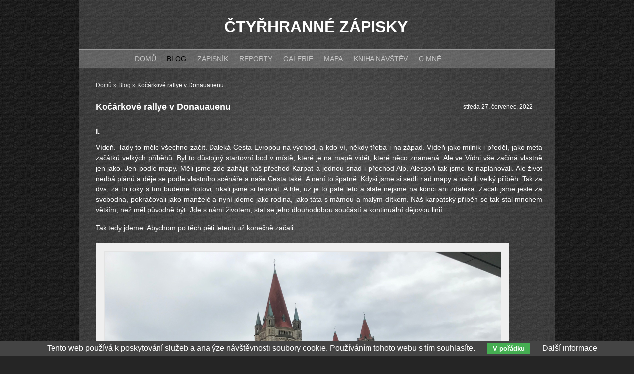

--- FILE ---
content_type: text/html; charset=UTF-8
request_url: https://www.ctyrhranne-zapisky.cz/blog/kocarkove-rallye-v-donauauenu-219.html
body_size: 13299
content:
<!DOCTYPE html PUBLIC '-//W3C//DTD XHTML 1.0 Transitional//EN' 'http://www.w3.org/TR/xhtml1/DTD/xhtml1-transitional.dtd'>
<html xmlns="http://www.w3.org/1999/xhtml" xml:lang="cs" lang="cs">

<head>
<title>Kočárkové rallye v Donauauenu | Markéta Dobešová</title>
<meta http-equiv="Content-type" content="text/html; charset=utf-8" />
<meta name="Content-language" content="cs" />
<meta name="description" content="Divoký kočárek útočí!" />
<meta name="author" content="Markéta Dobešová" />

<link rel="icon" href="https://www.ctyrhranne-zapisky.cz/favicon.ico" />

<link rel="alternate" type="application/rss+xml" title="Čtyřhranné zápisky" href="/rss-blog.xml" />
<link rel="stylesheet" type="text/css" href="/include/styles.css" media="screen,projection" />
<link rel="stylesheet" type="text/css" href="/include/print.css" media="print" />

<!--[if lte IE 6]>
<link href="/include/ie6.css" rel="stylesheet" type="text/css" />
<![endif]-->

<script type="text/javascript" src="/scripts/jquery/jquery-1.5.1.min.js"></script>
<link rel="stylesheet" type="text/css" href="/scripts/fancy/jquery.fancybox-1.2.6.css" media="screen" />
<script type="text/javascript" src="/scripts/fancy/jquery.fancybox-1.2.6.js"></script>

  
<script type="text/javascript">

$(function()
  {
  $(".delete_button").click(function()
    {
    var id = $(this).attr("id");
    var dataString = 'id='+ id ;
    var parent = $(this).parent().parent().parent();
    	
    $.ajax(
      {
      type: "POST",
      url: "/delete.php?type=article",
      data: dataString,
      cache: false,
      
      success: function()
        {
        parent.fadeOut('slow', function() {$(this).remove();});
        }
      });
    
    return false;
    });
  });

</script>
  
<script type="text/javascript" src="/scripts/scripts.js"></script>


<script type="text/javascript">

$(document).ready(function() {$(document)[0].oncontextmenu = function() {return false;}}); 

</script>
  
  </head>

<body>



<!-- Container -->
<div id="container"><div id="container-inner">





<!-- Header -->
<div id="header">

<h2>
  <a href="/" title="Kočárkové rallye v Donauauenu | Markéta Dobešová">
    <span>
      Čtyřhranné zápisky
    </span>
  </a>
</h2>

</div>
<!-- /Header -->





<!-- Content -->
<div id="content">

<!-- Breadcrumbs -->
<div class="lista"><a href="/" title="Domů">Domů</a> &raquo; <a href="/blog/" title="Blog">Blog</a> &raquo; Kočárkové rallye v Donauauenu</div><div class="clear"></div>
<!-- /Breadcrumbs -->

<!-- Article -->
<div class="article">
<h1>Kočárkové rallye v Donauauenu <span>středa 27. červenec, 2022</span></h1>
<h3>I.</h3><p class="article-text-justify">Vídeň. Tady to mělo všechno začít. Daleká Cesta Evropou na východ, a&nbsp;kdo ví, někdy třeba i na západ. Vídeň jako milník i předěl, jako meta začátků velkých příběhů. Byl to důstojný startovní bod v&nbsp;místě, které je na mapě vidět, které něco znamená. Ale ve Vídni vše začíná vlastně jen jako. Jen podle mapy. Měli jsme zde zahájit náš přechod Karpat a&nbsp;jednou snad i přechod Alp. Alespoň tak jsme to naplánovali. Ale život nedbá plánů a&nbsp;děje se podle vlastního scénáře a&nbsp;naše Cesta také. A není to špatně. Kdysi jsme si sedli nad mapy a&nbsp;načrtli velký příběh. Tak za dva, za tři roky s&nbsp;tím budeme hotovi, říkali jsme si tenkrát. A hle, už je to páté léto a&nbsp;stále nejsme na konci ani zdaleka. Začali jsme ještě za svobodna, pokračovali jako manželé a&nbsp;nyní jdeme jako rodina, jako táta s&nbsp;mámou a&nbsp;malým dítkem. Náš karpatský příběh se tak stal mnohem větším, než měl původně být. Jde s&nbsp;námi životem, stal se jeho dlouhodobou součástí a&nbsp;kontinuální dějovou linií.</p><p class="article-text-justify">Tak tedy jdeme. Abychom po těch pěti letech už konečně začali.</p><p class="article-img" style="width: 800px; margin-left: 0px;"><img src="/photos/kostel-sv-frantiska-z-assisi-ve-vidni-2826.jpg" alt="Kostel sv. Františka z&nbsp;Assisi ve Vídni" class="blog-image" /><span><strong>Kostel sv. Františka z&nbsp;Assisi ve Vídni</strong> - most přes Dunaj a&nbsp;za ním začíná národní park Donauauen</span></p><h3>II.</h3><p class="article-text-justify">Sotva dvě hodiny jsme jeli vlakem. Tak krátkou dobu jsme na žádný velký trek ještě nejeli a&nbsp;stejně zase nestíháme. My nikdy nestíháme i kdyby při nás stál všechen čas vesmíru. Kolik myslíš, že se dá ujet s&nbsp;kočárkem? Tak pětadvacet, třicet? Těžko. I za dvacet budem rádi.</p><p class="article-text-justify">Ve Vídni dnes mží, šedá sloha v&nbsp;nadhlavníku nemá žádnou strukturu a&nbsp;je symbolem nekonečna. To je zase mizérie, lamentuju, prohlídka města nebude stát za nic. Naopak, to je skvělý počasí, chválí si Joe, všichni turisti zůstanou zalezlí na hotelích a&nbsp;ulice budou vylidněný. Joe je v&nbsp;jádru trochu masochista.</p><p class="article-text-justify">Jsme ve velkém městě, tak vedeme velké řeči. O politice a&nbsp;společnosti, o&nbsp;historii, šlechtě, umění a&nbsp;Rakousku-Uhersku. Jsme turisté - odborníci. Magistři turistiky, kandidáti turistických věd. A hele, tady je nějaký kostel. Pěkný, fakt že jo. Obří. Vypadá trochu jak Mikuláš na Malostranský. Akorát jsou u&nbsp;něj nějaký minarety. To jsou ty turecký vlivy. To tehdy bylo módní.</p><p class="article-text-justify">Šmufík blaženě spinká. Mizerné počasí ho uspává. Kluku, ty celou cestu vlakem čertíš a&nbsp;sotva dojedeš do velkoměsta, usneš. Hej mimino, nespi! My se s&nbsp;tebou chceme fotit! Jsi ve Vídni, teď je to velký, teď musíš žít! Nejsme toho srdce ho vzbudit, tak fotíme jen jeho kočárek. Kočárek a&nbsp;minarety. Kočárek na Schwarzenbergplatz. Kočárek před Štefansdomem. Kočárek před kočičí kavárnou. Tenhle kočárek bude jednou světák.</p><p class="article-text-justify">Štefansdom má střechu vykládanou do klikatých ornamentů a&nbsp;rakouských orlic. Nemůžu se rozhodnout, jestli se mi to líbí nebo ne. Je to identický, uvažuje nahlas Joe. Jo, to je fakt, já na to. Jinak by to byla tuctová předimenzovaná gotická katedrála. Ale tohle, to jinde není. Hledáme perspektivu na vyfocení. Nikde nemůžeme najít místo, odkud by se chrám vešel do objektivu. Musíme udělat okázalou a&nbsp;úctyhodnou fotku, tohle je přeci ten velký začátek přechodu Karpat. My tři a&nbsp;Štefansdom. Naše veliká Cesta, blabla, však víte. Ale kostel žádnou fotogenickou perspektivu nemá. Chybí mu prostor. To je úplně jako v&nbsp;Kolíně, vzpomínám, tam mají taky krásnej velkej kostel, kterej si odnikud pořádně nevyfotíš. Pamatuješ na Kolín? To bylo hezký, viď? Tam má náš kočárek taky fotku. Tak kde se vyfotíme? Ježííšmarjá, mně je to jedno, hlavně už si vyber, dítě se budí. Tak tady. Dávám chlápkovi telefon, úsměvy, cvak. Jedna fotka, uřízlé nohy. Šmankote, ty lidi s&nbsp;tím mobilem šetří jak kdyby to byl kinofilm. Tahle se nepovedla, musíme znovu. Joe vrčí. Důchodkyně nás fotí, aranžujeme spící kočárek, škrobíme úsměvy. Cvak. Tak tohle je ta klíčová fotka začátku Cesty přes půl Evropy. Plochy vizuálního smogu, hradba lešení, jakési hnusné krabice, ukrajinská vlajka a&nbsp;reklamní vývěsky s&nbsp;Mozartem. Vešlo se jedno gotické okno s&nbsp;lomeným obloukem zdobeným kraby a&nbsp;kytkami. Fotka jak z&nbsp;Kutné Hory. Ale jsme na ní celá rodina, to je přece víc než pohlednice Štefansdomu, utěšujem se.</p><p class="article-text-justify">Tak už jdem, vždyť my takhle neujdem ani těch dvacet.</p><p class="article-text-justify">Opouštíme náměstí a&nbsp;nabíráme směr východ. Šmufíku, Šmufíku. Takový velký okamžik a&nbsp;ty ho celý prospíš. Budeme sem muset kvůli Tobě ještě jednou. Až odsud půjdeme na západ, na přechod Alp.</p><p class="article-img" style="width: 375px; margin-left: 0px;"><img src="/photos/stefansdom-2825.jpg" alt="Štefansdom" class="blog-image" /><span><strong>Štefansdom</strong> - foto jak z&nbsp;katalogu</span></p><h3>III.</h3><p class="article-text-justify">M: Vídeňské párky.<br />J: Vídeňská klobása. <br />M: Vídeňská káva. <br />J: Sachr!<br />M: Vídeňský valčík. <br />J: Vídeňská pečeně. </p><p class="article-text-justify">Procházíme ulicemi a&nbsp;hrajeme slovní fotbal vídeňského světového odkazu. Vysoce intelektuální zábava. Dokonale splynuti s&nbsp;pestrostí veškeré velkoměstské podivnosti nejsme nikomu nápadní, nikdo se nás na nic neptá a&nbsp;nepronásledují nás žádné tázavé pohledy. To se nám nestává. Dva těžkoodění krosnaři s&nbsp;živým kočárkem jsou nápadní všem a&nbsp;všude, nikdo neví, kam nás zařadit. Mají krosny, to znamená, že jsou na treku. Vedou kočárek, to znamená, že nejsou na treku. Působíme lidem zmatení v&nbsp;instinktivním škatulkování. Ale ve Vídni jsme dočista neviditelní, neexistující. Ve Vídni nevrháme stín. Jen Šmufík je viditelný a&nbsp;existující. Skáče po kočárku a&nbsp;piští jak myš. Má zázračnou schopnost proměňovat kožené tváře kolemjdoucích na upřímné zářivé úsměvy. Roztomilé pištící dítě. </p><p class="article-text-justify">J: A Šmufíku, zakřič: Vínršnycl!!!<br />M: A Vínrštrúdl!<br />J: A Vínrbakhendl!<br />M: A Vínrblut!</p><p class="article-text-justify">Přestalo pršet, tak nasáváme pravou vídeňskou atmosféru. Jdem hlavní třídou. Okázalost domů klesá přímo úměrně vzdálenosti od centra. Do zóny nafoukaných šlehačkových kaváren se pokradmu prolínají fastfoody a&nbsp;čínská bistra, až zcela vytlačují buržoazní styl pohostinství. Za rohem v&nbsp;postranní ulici, kde dlažba tmavne vyčůranými fleky, sedí dva na schodech a&nbsp;jedí hůlkami, poutač nad jejich mileneckými hlavami hlásá Namíchej si své vlastní Buddha food. V takové ulici by člověk snadno mohl onemocnět schizofrenií zrovna jako žloutenkou. A oni - jaká láska! Jaký hlad! O kus dál vchod nárožního hotelu zářícího bohatstvím a&nbsp;snobstvím po stranách rámují sochy moai. Úplně na mě dýchla atmoška Velikonočních ostrovů, povídám Joemu, taky to cejtíš? Jo, cejtím, Joe na to, úplný velikonoce. </p><p class="article-text-justify">A hele, támhle je obří ruské kolo (smí se tomu vůbec ještě říkat ruské kolo?), není to Prater? Riesenrad, opravuje mě Joe, tady se tomu kolu říká Riesenrad. A jo, je to Prater. No jo, ten je přece taky ve Vídni, na ten jsme úplně zapomněli. Šmufíku koukej, Prater! Tam taky nepůjdeme. </p><p class="article-text-justify">Potkáváme několik ultraortodoxních Židů. Mají na hlavě obří klobouky co vypadají jako velká ptačí hnízda. Páni, viděls to? Jo, viděl. Ne, já myslím jestlis to vůbec už někdy viděl. Ne, neviděl. Černobílé postavičky s&nbsp;velkými kloboukovými krabicemi na hlavě jsou nepřehlédnutelné, a&nbsp;tak člověk snadno nabyde dojmu, že jich je tu hodně. Ti jsou echt košer, pravíme věděcky. Asi tu mají nějaký všežidovský slet. </p><p class="article-text-justify">Joe vede kočárek, jeho trajektorie vykrajuje překážky na cestě, obrubníky, výmoly, retardéry a&nbsp;žebráky. Zasloužile vysmažený týpek s&nbsp;orvanými džínami a&nbsp;žvárem mezi prsty má před sebou ceduli s&nbsp;textem: Přispějte mi na chlast. Míra jeho upřímnosti mě zasáhla. Jak je ten dnešní svět falešný, vylhaný a&nbsp;pokrytecký, a&nbsp;hle, zde jaký ryzí charakter! Úplně mám chuť mu hodit euro. Ale ovládnu se. Nebudu Ti, Šmufíku, dávat špatný příklad. </p><p class="article-text-justify">Přecházíme obrovský most přes Dunaj. Pod námi proplouvají výletní lodě. Šmufíku, koukej, tady vpravo je Dunaj! Šmufík kouká doleva a&nbsp;olizuje ojnici kočárku. A pak už jsme na ostrově, na dlouhatánském valu oddělujícím plavební Dunaj od jeho kanálu. Lidi tu běhají, venčí psy, jezdí na elektrokolech, surfují na Dunaji a&nbsp;plážují se. Je to tu hezké, fakt že jo. Takové městsky rekreační. Parádní kousek umělé pseudopřírody v&nbsp;evropské metropoli. Vlastně to je asi to nejlepší, co jsme ve Vídni viděli. </p><p class="article-text-justify">Každou chvíli narážíme na pumpy napojené na městský vodovod. To je tady taky pěkné, že člověk nepojde žízní, než ten nekonečný ostrov přejde. Ale mě napájení nezajímá. Potřebuji vyprat plínky. Máme s&nbsp;Joem rozdělené dva největší vopruzy celého treku. On tlačí kočár a&nbsp;já peru plínky. Stoupám si k&nbsp;pumpě a&nbsp;drhnu jednu za druhou. Rozšafně plýtvám vodou a&nbsp;nehrbím hřbet, v&nbsp;parnu vrcholného dne mě cákání vody příjemně osvěžuje. Ó Vídni, Ty blahosklonná! Kéž mě Tvé pumpy provází celou Cestu! Ale mé dosavadní zkušenosti mi lehce napovídají, že tyhle rozmazlenosti mi divé karpatské hvozdy trpět nebudou. </p><p class="article-text-justify">Tak kde to dneska zapíchneme? Ubytování jsme prokaučovali už ráno, museli bychom ujít třicet. Takže stan. Šmufíku, ty budeš dnes poprvé kempingové miminko! Budeme si muset ustlat u&nbsp;nějakého baráku, povídá Joe, tady už jsme v&nbsp;národním parku a&nbsp;nesmí se tu kempit navolno. - Myslíš, že nás vyhodí nebo nás nechaj? - Těžko říct, uvidíme. Uděláme z&nbsp;toho pak typicky povrchní zobecňovací závěr o&nbsp;tom, jací jsou Vídeňáci. </p><p class="article-text-justify">Přicházíme k&nbsp;jakési hospodě nebo jídelně, co je zavřená. Bývají tu letní dětské tábory, povídá Joe, ale teď tu nikdo není, asi že jsou děcka ještě ve školách. On má o&nbsp;každém našem treku vyčerpávající množství informací. Bušíme na vrata, nikde nikdo. Nu co, tož tu zakempíme. A hle, nejsme tu sami. Žena s&nbsp;koněm si zabrala o&nbsp;trochu lepší stanový flek a&nbsp;zaparkovala na něm svůj dopravní prostředek, aby se přes noc natankoval na zelené travičce. Na nás zbylo místo pod stromy. Inu, dnes spíme na klaccích, ale není to hrozné. Aj tak se dá. Šmufíku, Ty nic, Ty spíš ve svém kočárku, ve své mobilní postýlce s&nbsp;fusáčkem a&nbsp;hračkami. Ty nikdy nejsi bezprizorný. </p><p class="article-text-justify">Stan stojí, plínky vlají ve stínu jasanů, Šmufík hladí koníka. </p><p class="article-text-justify">Tak jací jsou ti Vídeňáci? </p><p class="article-text-justify">Nu, jací by byli. Nebyli doma.</p><p><a style="float: left; margin: 0 10px 3px 0;" title="Plínky" href="/photos/plinky-2823.jpg" class="zoom" rel="article"><img src="/photos/plinky-2823.jpg" alt="Plínky" class="blog-image" style="width: 300px;" /></a><a style="float: left; margin: 0 10px 3px 0;" title="Plínky" href="/photos/plinky-2824.jpg" class="zoom" rel="article"><img src="/photos/plinky-2824.jpg" alt="Plínky" class="blog-image" style="width: 330px;" /></a><a style="float: left; margin: 0 10px 3px 0;" title="Naše oblíbené nasrávajdy s&nbsp;marťanem. Žádnou hezkou fotku z&nbsp;Vídně nemám." href="/photos/nase-oblibene-nasravajdy-s-martanem-zadnou-hezkou-fotku-z-vidne-nemam-2822.jpg" class="zoom" rel="article"><img src="/photos/nase-oblibene-nasravajdy-s-martanem-zadnou-hezkou-fotku-z-vidne-nemam-2822.jpg" alt="Naše oblíbené nasrávajdy s&nbsp;marťanem. Žádnou hezkou fotku z&nbsp;Vídně nemám." class="blog-image" style="width: 170px;" /></a></p><div class="clear height-15"></div><h3>IV.</h3><p class="article-text-justify">Krajiny lužních lesů mívají jednu společnou vlastnost. Všechny vypadají stejně. Mezi putováním po Litovelském Pomoraví, Soutoku v&nbsp;lanžhotském výběžku a&nbsp;rakouském národním parku Donauauen není až takový rozdíl. Spousta vody všude, meandry, slepá ramena, bažiny a&nbsp;hromady komárů. Cesty jako když střelí, kilometry asfaltu a&nbsp;cyklokultura jako dominantní životní styl. Vybočení z&nbsp;nekonečné asfaltýry není možné, nebohý putovník by pošel buď utopením v&nbsp;močálu, zapletením do nepřehledné buřeně nebo sežráním komáry a&nbsp;hovady. Pro hlubší ocenění přírodních krás je třeba vyššího stupně rozlišovacích schopností. S upřením pozornosti na detail je možno spatřit rozličné druhy tvorstva, lesklé brouky, netušené květiny či přepestré zjevy ptáků. Tím by pak člověk pochopil, proč se takovéto zmetkovité krajiny vyhlašují národními parky. Rozlišovací schopnost putovníka vedoucího živý kočárek je však limitně omezena, ba skoro srovnána s&nbsp;nulou. </p><p class="article-text-justify">Jé, hele, lekníny. Och. Das ist romantisch. </p><p class="article-text-justify">Kráčíme po nekonečně rovné asfaltce vedoucí hřbetem protipovodňového valu. Jdeme už úmorně dlouho, den nebo dva, možná i týden, vlastně kdo ví. Čas se zastavil, každou chvíli se zeměkoule začne točit pozpátku. Na dalekém, předalekém obzoru se spojují všechny perspektivy do jediného bodu velkého jako zrnko písku. Slunce nám praží do hlav, vzduch před námi se tetelí a&nbsp;ředí obrysy, obraz světa se rozpíjí jak tuš v&nbsp;mléce, halucinace, bludy, fata morgana. Možná že nic z&nbsp;toho, co vidíme, není pravda. </p><p class="article-text-justify">Pták si sedl na špici divizny. </p><p class="article-text-justify">Občas nás předjede cyklista a&nbsp;na vteřinu kolem nás udělá vítr. Vteřina, která zavíří, a&nbsp;pak se zas ustrne. Tohle vyvedení ze stereotypu člověka úplně vykolejí. Chvíli pak trvá, než se uvařený mozek vrátí do své spokojené zdechlosti. </p><p class="article-text-justify">Všim sis, my jsme tu jediní pěší. Všichni na kolech. Potkali my jsme vůbec někoho, kdo jde přes Donauauen pěšky? </p><p class="article-text-justify">A hele, támhle asi kilometr před námi dopadá na cestu stín stromu. Tam dáme pauzu. </p><p class="article-text-justify">Pauza není to správné slovo. Správné slovo je šichta. Skutečná pauza je, když se jde a&nbsp;dítě spí. Chůze už dávno není tou nejnamáhavější činností, jakou na trecích děláme. Chůze je odpočinek. Autopilot. Jakmile se kočárek zastaví, spustí se tandem nezbytných úkonů. Musíme Šmufíka namazat. Nepřehřívá se? Nemá úpal? Tyhle hračky už ho nebaví, musíme mu tam dát jiné. Kde je ta žirafka? Měli bychom mu namočit klobouček. Ale kde, přece na to nevycintáme vodu na pití. Už uschly plíny? Musíme prohodit suché za mokré. Hele, všim sis, plíny na kočáru nám schnou rychlejc než na batozích. Je Šmufík přebalenej? Teď by měl pít. A teď by měl jíst. Musíme ho znovu namazat. </p><p class="article-text-justify">Prý čtyřicet dva stupňů, říkali projíždějící cyklisti. Úplná výheň. Joe kolabuje vedrem. To dítě přece musí neskutečně trpět! Chudáček maličký. Může tohle vůbec přežít?</p><p class="article-text-justify">Šmufík skáče po kočárku a&nbsp;piští. Nevypadá, že by umíral. </p><p class="article-text-justify">Musíme dítě zabavovat, jinak zlobí. Zpíváme písničky. Děláme roztomile přiblblé tanečky. Blábolíme ve fistuli. Asfalt nám šumí pod koly, kličkujem mezi výmoly. A tady jsou kopřivy, Šmufíku. A tady jsou taky kopřivy. Kopřivy vpravo, kopřivy vlevo. A tady změna, tady jsou bodláky. Kdyže už bude ta hospoda? Pořád rovně a&nbsp;v&nbsp;úterý doleva. Ech. Tak si ještě něco zazpíváme. A na Okoř je cééésta jako žádná zééé sta roubená je stromama. </p><p class="article-text-justify">Stromama. </p><p class="article-text-justify">Sotva pletu nohama.</p><p><a style="float: left; margin: 0 10px 3px 0;" title="Roztomilé pištící dítě" href="/photos/roztomile-pistici-dite-2821.jpg" class="zoom" rel="article"><img src="/photos/roztomile-pistici-dite-2821.jpg" alt="Roztomilé pištící dítě" class="blog-image" style="width: 400px;" /></a><a style="float: left; margin: 0 10px 3px 0;" title="Kudy teď" href="/photos/kudy-ted-2820.jpg" class="zoom" rel="article"><img src="/photos/kudy-ted-2820.jpg" alt="Kudy teď" class="blog-image" style="width: 400px;" /></a></p><div class="clear height-15"></div><h3>V.</h3><p class="article-text-justify">Jediný bufet na průtahu středem pouště ani nemůže být jiný než narvaný. Může to být třeba i proti vaší vůli, ale stejně se tu zastavíte. Čepovaný apflšprycl tu má na stole skoro každý. To je vůbec zajímavá věc. Tak jako je u&nbsp;nás v&nbsp;každé putyce točená malinovka, tak je tady v&nbsp;Rakousku všude točená jablkovka. Můžete přijít do knajpy a&nbsp;rovnou říct apflšprycl bitte, aniž byste se předtím zeptali, jestli ho mají. Málokdy s&nbsp;jablkovkou nepochodíte, stejně jako málokdy nepochodíte u&nbsp;nás s&nbsp;malinou. To by se dalo odborně zkoumat, říkám Joemu, jako jestli má každý národ svoji charakteristickou točenou limču. Úplně na to vidím tu věděckou studii. Nejdřív bys problematiku dominantní příchuti rozebral v&nbsp;kontextu historie národa, pak bys tam hodil nějaké grafy, chemické složení a&nbsp;tak, ať to nevypadá, že vaříš z&nbsp;vody, a&nbsp;pak bys to celé shrnul a&nbsp;udělal z&nbsp;toho závěr o&nbsp;národních povahových rysech. Takových keců, co se naplácá o&nbsp;pivech a&nbsp;o&nbsp;chlastu obecně, a&nbsp;o&nbsp;limonádách nic! Vědci zkoumají kdejaké ptákoviny a&nbsp;takové zásadní téma, jakým jsou národní limonády, je soustavně přehlíženo. Limonádový Joe znalecky přikyvuje. Ano, ano, to by si zasloužilo pozornost. Objednávám dva apflšprycly, ale více mě zajímá voda. Tedy ta vodovodní. Potřebuji totiž vyprat plíny. </p><p class="article-text-justify">Vytvořila jsem si novou obsesi. Kamkoli přijdu, hned začnu šmejdit po vodě. Když na obzoru vidím hospodský poutač, nevidím hospodu, nýbrž záchody s&nbsp;umyvadly a&nbsp;tekoucí vodou. Nevidím nádraží, vidím záchody s&nbsp;umyvadly a&nbsp;tekoucí vodou. Kavárny, cukrárny, penziony, to všechno znamená záchody s&nbsp;umyvadly a&nbsp;tekoucí vodou. Plínky se musí prát pořád. Nevypereš jednou plínky a&nbsp;už ti nestačí uschnout. Mít sucho v&nbsp;trenkách je základním pilířem osobního štěstí, teprve na něm se dají stavět další hodnoty, jako jsou rodina, láska, zázemí a&nbsp;tak. Šmufík to ví nejlépe. Tady je to dobré, tady mají pumpu. Vídeňské pumpy, k&nbsp;nimž jsem se modlila, mě provázejí i v&nbsp;poušti daleko za Vídní. </p><p class="article-text-justify">Stojím u&nbsp;kohoutu a&nbsp;peru, voda stříká, odkapní kyblík přetéká do trávy čvachtající bahnem. Cítím se trochu trapně. Lidi tu popíjejí kávičky a&nbsp;já tady odepírám hovínka z&nbsp;plínek. Jsem na očích celému lokálu. Teď. Tak ne, teď. A nebo teď. Teď přijde někdo z&nbsp;personálu a&nbsp;seřve mě, že jim tu peru plínky. Taková toxická věc přece. V dnešní hygienicko-hysterické době si člověk nemůže být jist, s&nbsp;jakou kde pochodí. Každopádně mám pocit, že dělám něco špatného, něco absolutně nehodného tohoto bufetu. Snažím se makat rychle, ale praní v&nbsp;ruce je dřina a&nbsp;když to má člověk udělat do čista, jde to pomalu. Lidi si mě prohlíží. Pokaždé, když někde peru plínky, si mě lidi prohlíží. Plínky se dnes přece neperou. Všechny děti už mají pemprsky. Jakmile někde vytáhneme látkové pleny, strhneme na sebe mlčenlivé hodnotící pohledy. Jsme jako přízrak ze středověku, rodiče z&nbsp;doby dinosaurů. Od přihlížejících automaticky dostáváme nálepku ultraortodoxních eko-bio-teroristů, a&nbsp;když výjev podtrhnou naše ošuntělé a&nbsp;středně zanedbané zevnějšky, vypadáme jako lesana a&nbsp;dřevorubec praktikující náboženství naturismu a&nbsp;anti-palmového oleje. Málokomu to můžeme vysvětlit, neboť se nás skoro nikdo nezeptá. </p><p class="article-text-justify">Žena mi zezadu poklepe na rameno. Leknu se. Hlaholí něco německy, nerozumím. Uáá, už je to tady, ona na mě určitě řve, že jí tu peru plínky! Ona mi určitě vyhrožuje, že mě vyhodí, že na mě zavolá hygienu, entschuldigung madam... teď mi tu udělá přede všemi scénu, já už to vidím... Joe přispěchává s&nbsp;dítětem v&nbsp;náručí. Ona ti říká, že si ty plínky můžeš pověsit támhle na ten reklamní poutač, že ti na suníčku rychleji uschnou, překládá. Žena se letmo usměje a&nbsp;odejde. Stojím jak trubka s&nbsp;podělanou plínou v&nbsp;ruce, voda teče do kyblíku. Tak ona mě nevyhazuje, ona mi pomáhá. Ó, Veliká! Ty rozumíš, ty chápeš! </p><p class="article-text-justify">Sluníčko smaží a&nbsp;apflšprycly tečou proudem. Ověšuji poutače, Šmufíkovy miminčí onuce překrývají úderné reklamní slogany. Nikdo z&nbsp;procházejících se nedozví, že tu mají bratwurst a&nbsp;Algidu. Ale nevadí. Oni sem stejně zajdou, i kdyby to bylo proti jejich vůli. Vlastně bych tu ty pleny nemusela věšet, ony by uschly i na batozích a&nbsp;kočárku. Ale já tě nechci zklamat, ženo. Tohle je tiché gesto přijetí tvé laskavé solidarity. Jsi soucitná a&nbsp;pomáháš, a&nbsp;proto nechť ti tu na okamžik zavlaje prapor rodiny a&nbsp;domova. </p><p class="article-text-justify">Tak. A já mám vypráno a&nbsp;pověšeno. Ještě jednu kávu, bitte, chvilku tu ještě posedíme, když nám ty plínky tak pěkně schnou.</p><p><a style="float: left; margin: 0 10px 3px 0;" title="Národní park Donauauen. Nebo lanžhotský výběžek. Nebo Polabí. Kdo ví." href="/photos/narodni-park-donauauen-nebo-lanzhotsky-vybezek-nebo-polabi-kdo-vi-2819.jpg" class="zoom" rel="article"><img src="/photos/narodni-park-donauauen-nebo-lanzhotsky-vybezek-nebo-polabi-kdo-vi-2819.jpg" alt="Národní park Donauauen. Nebo lanžhotský výběžek. Nebo Polabí. Kdo ví." class="blog-image" style="width: 320px;" /></a><a style="float: left; margin: 0 10px 3px 0;" title="Zátiší s&nbsp;plínkami a&nbsp;národním parkem Donauauen" href="/photos/zatisi-s-plinkami-a-narodnim-parkem-donauauen-2818.jpg" class="zoom" rel="article"><img src="/photos/zatisi-s-plinkami-a-narodnim-parkem-donauauen-2818.jpg" alt="Zátiší s&nbsp;plínkami a&nbsp;národním parkem Donauauen" class="blog-image" style="width: 320px;" /></a><a style="float: left; margin: 0 10px 3px 0;" title="Opičanda na vandru" href="/photos/opicanda-na-vandru-2817.jpg" class="zoom" rel="article"><img src="/photos/opicanda-na-vandru-2817.jpg" alt="Opičanda na vandru" class="blog-image" style="width: 180px;" /></a></p><div class="clear height-15"></div>

<hr /><p><em>Pokud chcete dostávat upozornění na nové články na mém blogu, přejděte prosím na odkaz zde: <a title="Odebírat novinky" href="https://www.ctyrhranne-zapisky.cz/newsletter/">Odebírat novinky</a></em></p>
</div>
<!-- /Article -->

<!-- Thumbnails block -->
<div class="blog-content">

</div>
<!-- /Thumbnails block -->

<div class="clear"></div>

<!-- Comment form -->
<div id="kniha">
        
  <form action="/blog/kocarkove-rallye-v-donauauenu-219.html" method="post" name="smajlici">
   
   <h4>Váš komentář k článku</h4>
   <p>Pište prosím jen komentáře, kterými se vyjadřujete k tématu. Políčka označená červenou hvězdičkou jsou povinná a bez jejich vyplnění nebude Váš text uložen v databázi. viz <a href="http://www.fotokoutek.cz/napoveda/komentare.html" title="Tvorba fotogalerie - Nápověda ke komentářům" target="_blank">nápověda</a></p>
   <hr />
   
   <div class="prvni-sloupec">
           
      <div class="comment-input"><div class="comment-nadpis"><label for="name">Jméno</label><span>*</span></div><div class="comment-pole"><input id="name" type="text" name="name_book" value="" /></div></div>
      <div class="comment-input"><div class="comment-nadpis"><label for="website">WWW</label></div><div class="comment-pole"><input id="website" type="text" name="web_book" value="http://" /></div></div>
      <div class="comment-input"><div class="comment-nadpis"><label for="email">Email</label></div><div class="comment-pole"><input id="email" type="text" name="email_book" value="@" /></div></div><div class="comment-input">
      <div class="comment-nadpis"><label for="antispam">Antispam<span class="green"> (zapiš pozpátku!)</span></label><span>*</span></div>
      <div class="comment-antispam">
        <input type="text" name="spam" value="" id="antispam" />
      </div>
      <div class="comment-kod"><img src="/pismena/png-ffffff/19.png" alt="19" /><img src="/pismena/png-ffffff/7.png" alt="7" /><img src="/pismena/png-ffffff/9.png" alt="9" /><img src="/pismena/png-ffffff/12.png" alt="12" /><img src="/pismena/png-ffffff/14.png" alt="14" /><input type="hidden" name="spam_control" value="14129719" /></div></div></div> 
      	 
    <div class="druhy-sloupec">
      <div class="comment-textarea">
        <div class="comment-nadpis"><label for="message">Váš komentář</label><span>*</span></div>
        <div class="comment-pole-textarea">
          <textarea id="message" name="text_book" rows="7" cols="60"></textarea>
        </div>
      </div>
      
      <div class="comment-bottom">
        <div class="comment-button">
          <input type="submit" name="odeslat" value="Odeslat zprávu" />
        </div>
        
        <div class="comment-smile"> 
          <a onclick="vloz('1');" href="javascript: vloz()"><img alt=":-)" src="/smile/smile01.gif"/></a>
          <a onclick="vloz('2');" href="javascript: vloz()"><img alt=":-D" src="/smile/smile02.gif"/></a>
          <a onclick="vloz('3');" href="javascript: vloz()"><img alt=":-|" src="/smile/smile03.gif"/></a>
          <a onclick="vloz('4');" href="javascript: vloz()"><img alt=":-(" src="/smile/smile04.gif"/></a>
          <a onclick="vloz('5');" href="javascript: vloz()"><img alt=";-)" src="/smile/smile05.gif"/></a>
          <a onclick="vloz('6');" href="javascript: vloz()"><img alt=";-D" src="/smile/smile06.gif"/></a>
          <a onclick="vloz('7');" href="javascript: vloz()"><img alt=":cool:" src="/smile/smile07.gif"/></a>
        </div>
      </div>
    </div>
  
  </form>

</div>
<!-- /Comment form -->

<div class="clear"></div>

<!-- Comment list -->
<div id="vypis">
<div class="align-center"><div class="alert-good">Tento článek zatím nikdo nekomentoval.</div></div>


</div>
<!-- /Comment list -->

</div>
<!-- /Content -->



<!-- Footer -->
<div id="footer"><address>Copyright &copy; 2026 <a href="https://www.ctyrhranne-zapisky.cz/" title="Markéta Dobešová">Markéta Dobešová</a>. Všechna <dfn title="Veškeré zdrojové kódy, grafické soubory a texty (i jejich části) jsou předmětem autorského práva ve smyslu Autorského zákona č. 121/2000, §11. Autorem webu je Michal Vitásek.">práva vyhrazena</dfn>. Vytvořil <a href="http://www.fotokoutek.cz" title="Tvorba webové galerie a webových stránek">Abulafia design</a> | <a href="/webova-galerie.html" title="Webová galerie">web galerie</a>, <a href="http://www.fotopraha.com" title="Fotografie Prahy">Michal Vitásek</a> 2014.</address></div>
<!-- /Footer -->





</div></div>
<!-- /Container -->





<!-- Menu -->
<div id="menu">

<div id="menu-inner">

<ul>
  <li><a href="/" title="Čtyřhranné zápisky">Domů</a></li>
  <li><a href="/blog/" title="Blog | Markéta Dobešová" class="menu-current">Blog</a></li>
  <li><a href="/zapisnik/" title="Zápisník | Markéta Dobešová">Zápisník</a></li>
  <li><a href="/reporty.html" title="Reporty | Markéta Dobešová">Reporty</a></li>
  <li><a href="/galerie/" title="Galerie | Markéta Dobešová">Galerie</a></li>
  <li><a href="/mapa.html" title="Mapa | Markéta Dobešová">Mapa</a></li>
  <li><a href="/kniha-navstev.html" title="Kniha návštěv | Markéta Dobešová">Kniha návštěv</a></li>
  <li><a href="/autor.html" title="O mně | Markéta Dobešová">O mně</a></li>
</ul>

</div>

</div>
<!-- /Menu -->


<script type="text/javascript" src="/scripts/jquery/jquery-1.5.1.min.js"></script><div class="eu-cookies">Tento web používá k poskytování služeb a analýze návštěvnosti soubory cookie. Používáním tohoto webu s tím souhlasíte. <button>V pořádku</button> <a target="_blank" href="https://www.google.com/policies/technologies/cookies/">Další informace</a></div>    
    <script>
    
    $('.eu-cookies button').click(function() {
        var date = new Date();
        date.setFullYear(date.getFullYear() + 10);
        document.cookie = 'eu-cookies=1; path=/; expires=' + date.toGMTString();
        $('.eu-cookies').hide();
    });
    
    </script>
  
    <!-- Global site tag (gtag.js) - Google Analytics
<script async src="https://www.googletagmanager.com/gtag/js?id=UA-43051607-51"></script>
<script>
  window.dataLayer = window.dataLayer || [];
  function gtag(){dataLayer.push(arguments);}
  gtag('js', new Date());

  gtag('config', 'UA-43051607-51');
</script>
-->

<!-- Google tag (gtag.js) -->
<script async src="https://www.googletagmanager.com/gtag/js?id=G-B8DHNKWSTF"></script>
<script>
  window.dataLayer = window.dataLayer || [];
  function gtag(){dataLayer.push(arguments);}
  gtag('js', new Date());

  gtag('config', 'G-B8DHNKWSTF');
</script>
</body>
</html>

--- FILE ---
content_type: text/css
request_url: https://www.ctyrhranne-zapisky.cz/include/styles.css
body_size: 9354
content:
/* ------------------------------------------ */
/* Webova galerie Azael --------------------- */
/* Zakladni styly --------------------------- */
/* ------------------------------------------ */



/* Reset css
----------------------------------------------- */
html, body, div, span, applet, object, iframe, h1, h2, h3, h4, h5, h6, p, blockquote, pre, a, abbr, acronym, address, big, cite, code, del, dfn, em, font, img, ins, kbd, q, s, samp, small, strike, strong, sub, sup, tt, var, b, u, i, center, dl, dt, dd, ol, ul, li, fieldset, form, label, legend, table, caption, tbody, tfoot, thead, tr, th, td {margin: 0; padding: 0; border: 0; outline: 0; font-weight: inherit; font-style: inherit; font-size: 100%; font-family: inherit; vertical-align: baseline;}
body {line-height: 1; color: black; background: #fff;}
ol, ul {list-style: none;}
table {border-collapse: collapse; border-spacing: 0;}
caption, th, td {text-align: left; font-weight: normal;}
blockquote:before, blockquote:after, q:before, q:after {content: ''; content: none;}
blockquote, q {quotes: none;}
:focus {outline: 0;}
ins {text-decoration: none;}
del {text-decoration: line-through;}



/* Basic formatting
----------------------------------------------- */
html {height: 100%;}
body {color: #fff; font: 16px/1em Arial, "Trebuchet MS", Verdana; height: 100%; background: url("../images/back.jpg") repeat #252525;}
a, a:visited {color: #e1e1e1; text-decoration: underline; cursor: pointer;}
a:hover {color: #fff; text-decoration: none;}
p {margin: 20px 0;}
strong {font-weight: bold;}
em {font-style: italic;}

input[type="submit"] {cursor: pointer;}

.clear {clear: both;}
.clear-10 {clear: both; padding: 8px 0 7px 0;}
.clear-20 {clear: both; padding: 10px 0;}
.left {float: left;}
.right {float: right;}
.bold {font-weight: bold;}
.no-bold {font-weight: normal; padding-left: 17px;}

.height-1 {height: 1px;}
.height-15 {height: 15px;}
.margin-0 {margin: 0;}
.padding-0 {padding: 0;}

.black {color: black;}
.blue {color: blue;}
.green {color: green;}
.grey {color: grey;}
.orange {color: orange;}
.red {color: red;}



/* Fonty
----------------------------------------------- */
@font-face {font-family: Enge; src: url("../type/engeexpa.ttf");}



/* ------------------------------------------ */
/* Webova galerie Azael --------------------- */
/* Styly galerie ---------------------------- */
/* ------------------------------------------ */



/* Save layout
----------------------------------------------- */
.standart-content, .blog-content {width: 98%; margin-left: 33px;}



/* Debug table
----------------------------------------------- */
#debug {border-spacing: 1px; font-size: 0.69em; position: absolute; left: 0; top: 0;}
#debug td {background: #d5d5d5; padding: 5px 8px;}
#debug th {background: #aaa; font-weight: bold; padding: 5px 8px;}
#debug tr.debug-red td {font-weight: bold; color: red;}



/* Lista
----------------------------------------------- */
.lista {float: left; margin: 10px 0 15px 33px; clear: both; width: 96%; font-size: 0.75em; line-height: 2.0em;}
.lista a, .lista a:visited {text-decoration: underline;}
.lista .rss {position: relative; top: 3px; left: 5px;}



/* Footer
----------------------------------------------- */
#footer {clear: both;}
#footer address {text-align: center; font-style: normal; font-size: 0.75em; color: #a5a5a5; padding-top: 7px;}
#footer address a, #footer address a:visited {text-decoration: none;}
#footer address dfn {border-bottom: 1px dashed; cursor: help; font-style: normal;}



/* Strankovani
----------------------------------------------- */
#centering {clear: both; width: 100%; overflow: hidden; padding: 15px 0;}

#pagination {padding: 0; margin: 0 auto; list-style-type: none; float: left; position: relative; left: 50%; font-size: 0.875em;}
#pagination li {float: left; position: relative; right: 50%;}
#pagination li a {width: auto; display: block; padding: 2px 4px; text-decoration: none;}
#pagination .active {padding: 2px 4px; color: #fff;}



/* Alerts
----------------------------------------------- */
.alert-bad {border: 1px solid red; width: 350px; font-size: 0.75em; padding: 5px 5px 5px 35px; font-weight: bold; background: url(../images/cancel.jpg) no-repeat 8px 4px #ffe3e3; margin: 10px 0 12px 33px; color: #000;}
.alert-good {border: 1px solid green; width: 350px; font-size: 0.75em; padding: 5px 5px 5px 35px; font-weight: bold; background: url(../images/accept.jpg) no-repeat 8px 4px #d4ead4; margin: 10px 0 12px 33px; color: #000;}
.alert-sql {border: 1px dashed #f3c14a; width: 500px; font-size: 0.75em; line-height: 1.4em; padding: 5px 5px 5px 35px; background: #fff99c; margin: 10px 0 12px 33px; color: #000;}
.alert-info {border: 1px solid #f7df5a; width: 350px; font-size: 0.75em; padding: 5px 5px 5px 35px; font-weight: bold; background: url(../images/info.jpg) no-repeat 8px 4px #fffca2; margin: 10px 0 12px 33px; color: #000;}
.alert-bad a, .alert-good a, .alert-info a, .alert-bad a:visited, .alert-good a:visited, .alert-info a:visited {color: #606060; text-decoration: none;}
.alert-bad a:hover, .alert-good a:hover, .alert-info a:hover {color: #000;}
.align-center {position: relative; left: 50%; margin: 0 0 0 -195px; width: 410px; padding-bottom: 10px; clear: both;}
.align-left {width: 410px; padding-bottom: 10px; clear: both;}



/* Kniha navstev - editace
----------------------------------------------- */
#kniha {width: 85%; background: none; border: 0px solid #e8e8e8; font-size: 0.75em;}
#kniha input, #kniha textarea {background: #aeaeae; border: 1px solid #ccc; color: #000;}
.posttop-comment {border: 1px solid #5e5e5e; background: #5e5e5e;}
.posttext-comment {border: 1px solid #727272; background: #727272; font-size: 0.75em;}
.post-comment-reply .posttop-comment {border: 1px solid #838383; background: #838383;}
.post-comment-reply .posttext-comment {border: 1px solid #959595; background: #959595; font-size: 0.75em;}



/* Kniha navstev
----------------------------------------------- */
#kniha {padding: 20px 30px 20px 20px; margin: 10px auto 40px; overflow: hidden; position: relative; left: -5px; clear: both;}
#kniha h4 {color: #7f7f7f; font-size: 1.5em; font-weight: bold; margin-bottom: 7px; padding-bottom: 0;}
#kniha p {color: #7f7f7f; font-size: 0.875em; margin: 0; padding: 0;}
#kniha p a, #kniha p a:visited {color: #525252;}
#kniha hr {border-width: 0; border-top: 1px solid #5e5e5e; height: 1px; margin: 20px 0 15px 0; padding: 0;}
#kniha .comment-input {width: 100%; margin-bottom: 4px;}
#kniha .comment-nadpis {width: 80%; text-align: left; padding: 7px 0 4px 2px; font-weight: bold; color: #777;}
#kniha .comment-nadpis span {margin-left: 5px; font-size: 1.25em; color: red;}
#kniha .comment-nadpis span.green {color: green; font-size: 1.0em;}
#kniha .comment-pole {width: 90%; float: left; margin-bottom: 10px;}
#kniha .comment-pole input {width: 98%; font-size: 1.0em; padding: 4px;}
#kniha .comment-pole input:focus {border: 1px solid #8c8c8c;}
#kniha .comment-pole-textarea textarea {height: 180px; padding: 4px;}
#kniha .comment-pole-textarea textarea:focus {border: 1px solid #8c8c8c;}
#kniha .comment-antispam {width: 50%; float: left;}
#kniha .comment-antispam input {width: 90%; font-size: 1.0em; padding: 4px;}
#kniha .comment-antispam input:focus {border: 1px solid #8c8c8c;}
#kniha .comment-kod {width: 100px; float: left; padding: 2px 0 0 5px;}
#kniha .comment-bottom {width: 100%; float: left;}
#kniha .comment-smile {float: left; width: 140px; padding: 8px 0 0 10px;}
#kniha .comment-button {float: right; font-weight: bold; width: 120px; text-align: right;}
#kniha .comment-button input {width: 90%; padding: 5px; cursor: pointer;}
#kniha .comment-button input:hover {background: #e8e8e8; color: #c60000;}
#kniha .comment-button input:focus {color: #7e0000;}

#kniha .prvni-sloupec {width: 40%; float: left;}
#kniha .druhy-sloupec {float: right; width: 59%;}
#kniha #antispam img {position: relative; top: 5px;}
#kniha textarea {width: 100%; height: 86px; margin-bottom: 10px; position: relative; top: -1px;}

.slider-inbox-reply {width: 477px; font-size: 0.75em; margin: 10px;}
.slider-inbox-reply input, .slider-inbox-reply textarea {background: #fff; border: 1px solid #ccc; color: #777;}
.slider-inbox-reply .comment-input {width: 100%; margin-bottom: 4px;}
.slider-inbox-reply .comment-nadpis {width: 40%; text-align: left; padding: 7px 0 4px 2px; font-weight: bold; color: #777;}
.slider-inbox-reply .comment-nadpis span {margin-left: 5px; font-size: 1.25em; color: red;}
.slider-inbox-reply .comment-pole {width: 90%; float: left; margin-bottom: 10px;}
.slider-inbox-reply .comment-pole input {width: 98%; font-size: 1.0em; padding: 4px;}
.slider-inbox-reply .comment-pole input:focus {border: 1px solid #8c8c8c;}
.slider-inbox-reply .comment-pole-textarea textarea {height: 180px; padding: 4px;}
.slider-inbox-reply .comment-pole-textarea textarea:focus {border: 1px solid #8c8c8c;}
.slider-inbox-reply .prvni-sloupec-reply {width: 40%; float: left;}
.slider-inbox-reply .druhy-sloupec-reply {float: right; width: 59%;}
.slider-inbox-reply textarea {width: 97%; height: 86px; margin-bottom: 10px;}

.slider-inbox-reply .comment-bottom {width: 100%; float: left;}
.slider-inbox-reply .comment-button {float: right; font-weight: bold; width: 136px; text-align: right;}
.slider-inbox-reply .comment-button input {width: 90%; padding: 5px; cursor: pointer;}
.slider-inbox-reply .comment-button input:hover {background: #e8e8e8; color: #c60000;}
.slider-inbox-reply .comment-button input:focus {color: #7e0000;}

.post-comment {margin: 0 0 16px 40px; width: 500px;}
.post-comment-reply {margin: 0 0 16px 70px; width: 470px; overflow: hidden;}
.posttop-comment {padding: 7px 7px 10px 7px; height: 12px;}
.username-comment {font-weight: bold; width: auto; float: left;}
.username-comment a {color: #8f8f8f; font-size: 0.75em; font-weight: normal; position: relative; top: -1px; cursor: pointer; margin-right: 2px; text-decoration: none;}
.username-comment a.order-reply {color: #9da8be;}
.username-comment a:hover {color: #000;}
.comment-reakce {color: #168ec6; text-decoration: none; display: block; padding-top: 10px; width: 150px;}
.comment-reakce-link, a.comment-reakce-link:visited {padding: 0 5px 0 9px; color: green; background: url("../img/reaction-down.gif") 0 4px no-repeat;}
.comment-reakce-who, a.comment-reakce-who:visited {color: #7f7f7f; padding-left: 9px; background: url("../img/reaction-up.gif") 0 4px no-repeat; margin-left: 5px;}
.userweb-comment {width: auto; float: left; margin-left: 10px;}
.userweb-comment-right {width: auto; float: right;}
.userweb-image {height: 20px; border: 0;}
.posttext-comment {padding: 7px; border-top: 0; text-align: left;}
.postdate-comment {float: right; margin-right: 10px; font-size: 0.75em; padding: 1px 0 0 0;}

.postimg-comment {width: 40px; float: left;}
.postbody-comment {width: 425px; float: right;}

#vypis {width: 500px; position: relative; left: 50%; margin: 0 0 0 -290px; float: left;}



/* Thumbnail
----------------------------------------------- */
.thumbnail {width: 185px; height: 200px; float: left; text-align: left; font-size: 0.75em;}
.thumbnail span {width: 145px; display: block; float: left; text-align: center; padding-left: 1px;}
.thumbnail img {width: 145px; border: 5px solid #ececec; margin: 0 0 5px 0;}

.star {color: red; font-weight: bold;}
.star img {border: 1px solid red;}

.shadow img {border: 0;}
.shadow a, .shadow a:visited {background: #fff; border-left: 1px solid #e0e0e0; border-top: 1px solid #e0e0e0; padding: 8px 8px 3px 8px; display: block; float: left; -moz-box-shadow: 0px 1px 10px #b7b7b7; -webkit-box-shadow: 0px 1px 10px #b7b7b7; box-shadow: 0px 1px 10px #b7b7b7; -o-box-shadow: 0px 1px 10px #b7b7b7; -ms-filter: "progid:DXImageTransform.Microsoft.Shadow(Strength=5, Direction=135, Color='#d1d1d1')"; filter: progid:DXImageTransform.Microsoft.Shadow(Strength=5, Direction=135, Color='#d1d1d1');}
.shadow span {width: 161px; display: block; float: left; text-align: center; padding-left: 1px; padding-top: 7px;}

.thumbnail-all-span {width: 500px; display: block; float: left; font-weight: bold; font-size: 0.75em; padding-top: 5px;}
.thumbnail-all-p {width: 500px; display: block; float: left; font-size: 0.75em; margin-top: 0; padding-top: 3px;}

.gallery-info {font-size: 0.75em; width: 95%; margin: 0 0 15px 33px;}



/* Vypis poslednich komentaru
----------------------------------------------- */
.comments-list {overflow: hidden; float: left; width: 600px; margin: 0 0 15px 33px;}
.comments-list-re {padding-left: 75px; width: 540px;}

.comments-list .comments-list-img {float: left; margin: 0 15px 0 0;}
.comments-list .comments-list-img img {border: 1px solid #000; width: 60px;}
.comments-list .comments-list-text {float: left; width: 520px;}
.comments-list .comments-list-text h4 {margin: 0; padding: 0 0 3px 0; font-weight: bold; font-size: 0.75em;}
.comments-list .comments-list-text h4 span {color: #aaa; font-weight: normal;}
.comments-list .comments-list-text p {margin: 0; padding: 0; font-size: 0.75em;}



/* Thumbnail - zarovnani na stred vertikalne i horizontalne
----------------------------------------------- */
.thumbnail-back {border: 1px solid #d2d2d2; margin: 0 0 10px 10px; background: #ebebeb;}
.thumbnail-back:hover {background: #cacaca;}
.posun {margin-top: 10px;}



/* Thumbnail - odkazy
----------------------------------------------- */
.thumbnail-link {width: 150px; height: 160px; float: left; text-align: center; font-size: 0.75em;}
.thumbnail-link img {border: 1px solid #000; margin: 0 0 5px 0;}

.thumbnail-link-list {width: 96%; margin-left: 33px;}
.thumbnail-link-list h4 {margin: 0; padding: 0 0 3px 0; font-weight: bold;}
.thumbnail-link-list h4 a, .thumbnail-link-list h4 a:visited {text-decoration: underline; font-size: 0.75em;}
.thumbnail-link-list h4 span a, .thumbnail-link-list h4 span a:visited {color: #828282; font-size: 0.75em; font-weight: normal; text-decoration: none;}
.thumbnail-link-list p {margin: 0 0 20px 0; padding: 0; font-size: 0.875em; color: #494949;}

.thumbnail-link-thumblist {width: 90%; margin: 0 0 15px 33px; float: left;}
.thumbnail-link-thumblist .thumbnail-link-list-img {float: left; margin: 0 15px 20px 0;}
.thumbnail-link-thumblist .thumbnail-link-list-img img {border: 1px solid #000;}
.thumbnail-link-thumblist .thumbnail-link-list-text {float: left; width: 480px;}
.thumbnail-link-thumblist .thumbnail-link-list-text h4 {margin: 0; padding: 0 0 3px 0; font-weight: bold;}
.thumbnail-link-thumblist .thumbnail-link-list-text h4 a, .thumbnail-link-thumblist .thumbnail-link-list-text h4 a:visited {text-decoration: none;}
.thumbnail-link-thumblist .thumbnail-link-list-text h4 span a, .thumbnail-link-thumblist .thumbnail-link-list-text h4 span a:visited {color: #828282; font-size: 0.75em; font-weight: normal; text-decoration: none;}
.thumbnail-link-thumblist .thumbnail-link-list-text p {margin: 0 0 20px 0; padding: 0; font-size: 0.875em;}

#links {clear: both; float: left; margin: 0; width: 95%;}
#links h3 {margin: 0 0 0 33px; padding-top: 0.3em; font-weight: bold; line-height: 2.5em; display: block; clear: both;}
#links h3.first {padding-top: 0em;}



/* Seznam uzivatelu
----------------------------------------------- */
.userlist-img {float: left; width: 160px; margin-left: 33px; padding: 0 10px 10px 0;}
.userlist-img img {border: 1px solid #000;}
.userlist-text {float: right; width: 490px; padding: 0 20px 20px 0;}
.userlist-text h1 {font-size: 1.0em; font-weight: bold; padding-bottom: 7px;}
.userlist-text h1 a, .userlist-text h1 a:visited {text-decoration: none;}
.userlist-text ul li {font-size: 0.75em; display: block; padding-bottom: 5px;}



/* Article
----------------------------------------------- */
.article {width: 94%; margin-left: 33px; clear: both;}

.article h1 {font-weight: bold; font-size: 1.125em; padding: 0.31em 0 0.75em 0; line-height: 1.25em;}
.article h1 a, .article h1 a:visited {text-decoration: none;}
.article h1 span {display: block; float: right; font-size: 0.69em; font-weight: normal; margin-right: 19px;}
.article h2 {font-weight: bold; font-size: 1.125em; padding: 1.0em 0 0.75em 0; line-height: 1.25em;}
.article h3 {font-weight: bold; font-size: 1.0em; padding: 1.0em 0 0.75em 0; line-height: 1.25em;}

.article h3.h3-flag img {margin: 0 5px 0 0; position: relative; top: 3px;}
.article h3.h3-flag a, .article h3.h3-flag a:visited {text-decoration: none;}

.article h4 {font-weight: bold; font-size: 0.875em; padding: 1.0em 0 0.75em 0; line-height: 1.25em;}
.article h5 {font-weight: bold; font-size: 0.875em; padding: 1.0em 0 0.75em 0; line-height: 1.25em; text-decoration: underline;}
.article h6 {font-weight: bold; font-size: 0.875em; padding: 1.0em 0 0.75em 0; line-height: 1.25em; font-style: italic;}
.article p {font-size: 0.875em; line-height: 1.5em; margin: 0 0 1.1em 0;}
.article pre {border: 1px dotted #000; margin: 0.75em 1.56em 0.75em 0; padding: 0.63em 0.94em; background: #5b5b5b; font-size: 0.75em; font-family: "courier new"; line-height: 1.4em; display: block; overflow-x: auto; white-space: pre-wrap; white-space: -moz-pre-wrap !important; white-space: -pre-wrap; white-space: -o-pre-wrap; word-wrap: break-word;}
.article blockquote {border-left: 1px dashed #000; margin: 0.75em 25px 0.75em 0; background: #6a6a6a; display: block;}
.article blockquote p {font-size: 0.875em; line-height: 1.6em; padding: 0.63em 0.94em;}

.article ul {margin: 0.75em 0 1.25em 1.56em; font-size: 0.875em; list-style: disc;}
.article ul li {line-height: 1.38em;}
.article ul li ul {margin-top: 0; margin-bottom: 0; font-size: 1.0em; list-style: circle;}
.article ul li ul li ul {margin-top: 0; margin-bottom: 0; font-size: 1.0em; list-style: square;}

.article ol {margin: 0.75em 0 1.25em 1.56em; font-size: 0.875em; list-style: decimal;}
.article ol li {line-height: 1.38em;}
.article ol li ol {margin-top: 0; margin-bottom: 0; font-size: 1.0em;}
.article ol li ol li ol {margin-top: 0; margin-bottom: 0; font-size: 1.0em; list-style: lower-latin;}

.article table {width: auto; border-collapse: collapse; font-size: 0.75em; margin: 1.0em 0 2.5em 0; border: 1px solid #888; border-right: 0;}
.article table caption {font-variant: small-caps; padding-bottom: 0.63em;}
.article table.full {width: 100%;}
.article table th {background: #e0e0e0; color: #333; padding: 0.5em; border-bottom: 1px solid #888; text-align: left; font-weight: bold; border-right: 1px solid #888;}
.article table td {border-bottom: 1px solid #888; border-right: 1px solid #888; padding: 0.5em;}

.article .table-title {padding-top: 10px; float: left; width: 100%;}
.article .table-desc, .article .table-title {font-size: 0.75em;}

.article .article-vlevo {float: left; margin: 10px; margin-left: 0; border: 1px solid #000;}
.article .article-vpravo {float: right; margin: 10px 5px 10px 10px; border: 1px solid #000;}
.article .article-text-vlevo {text-align: left;}
.article .article-text-vpravo {text-align: right;}
.article .article-text-center {text-align: center;}
.article .article-text-justify {text-align: justify;}
.article .youtube {text-align: center; padding: 20px 0;}

.article .hover-vlevo {float: left; margin: 0 10px 3px 0;}
.article .hover-vpravo {float: right; margin: 0 0 3px 10px;}
.article span.hover-vlevo {float: left; margin: 0 10px 3px 0; display: block;}
.article span.hover-vpravo {float: right; margin: 0 0 3px 10px; display: block;}
.article span.hover-vlevo span, .article span.hover-vpravo span {font-size: 0.75em; font-style: italic; display: block; padding-top: 4px;}

.article .article-img {padding: 16px 17px 9px 16px; background: #efefef; border: 1px solid #e3e3e3; color: #000; font-style: italic; font-size: 0.75em; margin: 20px 0;}
.article .article-img img {margin-bottom: 7px; border: 1px solid #e3e3e3;}
.article .article-img span {clear: both; display: block; margin-left: 4px;}

.social {position: relative; left: -4px;}
.social .st_fblike_hcount {padding-right: 15px;}
.social .st_twitter_hcount {padding-right: 7px;}
.social-article {margin-left: 33px;}

.blog-image {border: 5px solid #ececec;}






/* Struktura formularu v clanku
----------------------------------------------- */
form.formik {font-size: 0.875em; margin: 20px 0 30px;}
.formik label, .formik .div-checkbox, .formik .div-radio	{float: left; width: 95%; display: block; clear: left; text-align: left; cursor: pointer; font-size: 0.75em; margin-top: 10px;}
.formik label.label-checkbox, .formik label.label-radio {clear: none; width: 80%; padding-left: 5px; margin-top: 3px;}
.formik .div-checkbox, .formik .div-radio {width: 100%; padding: 0 0 7px 3px; color: #333; font-weight: bold;}

.formik textarea, .formik input, .formik select, .formik button, .formik optgroup {margin-top: 0px; padding-left: 3px;}
.formik select {margin-top: 5px; margin-left: 3px;}
.formik textarea, .formik input.input-input {padding: 3px; width: 300px;}
.formik textarea, .formik input.input-antispam {padding: 3px; width: 150px; margin-right: 7px;}
.formik textarea, .formik input.input-checkbox, .formik input.input-radio {float: left; margin-top: 4px;}


.formik textarea {height: 80px; width: 97%; margin-bottom: 7px;}
.formik label.input-text {padding: 3px 0 1px 3px;}
.formik input.button {cursor: pointer; font-weight: bold; position: relative; left: 0em; margin-top: 15px;}
.formik img {position: relative; top: 5px;}
.formik h3 {font-size: 1.0em; padding-top: 25px;}
.formik p {font-size: 1.0em;}



/* Barvy formularu v clanku
----------------------------------------------- */
.formik label	{color: #333; font-weight: bold;}
.formik label span, .formik div span {color: red; font-size: 1.5em;}	
.formik input.input-input, .formik textarea {border: 1px solid #aaa;}
.formik textarea:focus, .formik input.input-input:focus {border: 1px solid #000;}
.formik select {background: #fff; color: #000; border: 1px solid #aaa;}
.formik option {background: #fff; color: #000;}
.formik optgroup {background: #ccc; color: #000;}



/* Uprava typografie
----------------------------------------------- */
.uprava-typografie {font-size: 1.0em;}



/* Anketa
----------------------------------------------- */
.poll {border: 1px dashed #aaa; padding: 10px; width: 300px; margin: 7px 0 20px 0; float: left; font-size: 0.875em;}
.poll strong {line-height: 1.4em;}
.poll .voted {color: red; font-size: 0.75em; line-height: 2.0em;}
.poll hr {border-width: 0; border-top: 1px dashed #aaa; height: 1px;}
.poll ul {margin-left: 0;}
.poll ul li {display: block; list-style: none; margin-bottom: 10px;}
.poll .poll-img {border: 0; display: block; height: 10px; margin: 2px 0 10px 0; width: 1%;}
.poll form input {border: 0; background: none; border-bottom: 1px solid #000; cursor: pointer; padding: 0; margin: 0; font-size: 1.0em; font-family: Arial, "Trebuchet MS", Verdana; overflow: visible; width: auto; text-align: left;}
.poll form input:hover {border: 0; margin-bottom: 1px;}

.poll-sidebar {width: 190px; font-size: 0.75em;}
.poll-sidebar strong {margin-bottom: 10px; display: block; float: left; font-size: 1.0em;}
.poll-sidebar ul {clear: both;}
.poll-sidebar hr {border-width: 0; border-top: 1px dashed #aaa; height: 1px;}
.poll-sidebar .voted {font-size: 0.875em;}



/* Blog
----------------------------------------------- */
.blog {margin-top: 0px; width: 100%; float: left; margin-bottom: 25px;}
.blog-img {width: 200px; float: left;}
.blog-img a {border: 5px solid #d3d3d3; display: block; width: 179px;}
.blog-img a:hover {border: 5px solid #b7b7b7;}
.blog-text {width: 410px; float: left;}
.blog h3 {margin: 0; padding: 0 0 3px 0;}
.blog h3 a, .blog h3 a:visited {font-weight: bold; font-size: 1.0em; text-decoration: none;}
.blog span {font-style: italic; padding-bottom: 7px; display: block; font-size: 0.75em;}
.blog span strong {text-decoration: underline; font-weight: normal;}
.blog p {margin: 0; padding: 5px 0 0 0; font-size: 0.75em; border-top: 0px dashed #a2a2a2; line-height: 1.75em;}



/* Fotokosik
----------------------------------------------- */
.fotokosik p {font-size: 0.75em; margin-top: 0; line-height: 1.5em;}
.fotokosik .thumbnail span a, .fotokosik .thumbnail span a:visited {color: red; text-decoration: none;}
.fotokosik .thumbnail span a:hover {color: #000;}

.fotokosik label {width: 100%; display: block; float: left; padding: 0 0 4px 0;}
.fotokosik input, .fotokosik textarea {width: 90%; border: 1px solid #8f8f8f; margin-bottom: 15px; padding: 2px;}
.fotokosik input:focus, .fotokosik textarea:focus {border: 1px solid #000;}
.fotokosik textarea {height: 130px; position: relative; top: -1px; width: 100%;}

.fotokosik input.button {font-weight: bold; border: 1px solid #514743; padding: 5px 10px; width: 170px; float: right;}
.fotokosik input.button:hover {cursor: pointer;}

.fotokosik .fotokosik-left {width: 40%; float: left; font-size: 0.75em;}
.fotokosik .fotokosik-right {width: 57%; float: left; font-size: 0.75em;}

#box-fotokosik {background: url("../img/basket.png") 0 5px no-repeat #d3ffbf; border: 1px dashed #7ef24b; padding: 10px 10px 10px 46px; margin: 0 0 10px 0; float: left; width: 157px; font-size: 0.75em;}



/* Socialni site
----------------------------------------------- */
.addthis_toolbox {padding: 7px 0 15px 4px;}
.addthis_button_tweet {margin-right: 16px;}

#twtr-widget-1 {float: left; overflow: hidden;}

#twtr-widget-1 .twtr-hd {padding-bottom: 0;}
#twtr-widget-1 .twtr-hd a.twtr-profile-img-anchor {float: left;}
#twtr-widget-1 .twtr-hd h3 {margin: 0; display: block; float: left; visibility: hidden;}

#socialmenu {position: absolute; left: 0; top: 114px; width: 100%; text-align: center;}
#socialmenu #socialmenuin {margin: 0 auto; width: 800px;}
#socialmenu #socialmenuin div {margin-right: 3px; float: right; position: relative; z-index: 6;}
#socialmenu #socialmenuin div a {padding: 0;}



/* Vlajky
----------------------------------------------- */
#flag {position: absolute; left: 0; top: 114px; width: 100%; text-align: center;}
#flag #flagin {margin: 0 auto; width: 960px;}
#flag #flagin form {margin-right: 3px; float: right; position: relative; z-index: 6;}
#flag #flagin form input {padding: 0;}



/* Image
----------------------------------------------- */
#image {width: 100%; text-align: center;}
#image img {border: 5px solid #ececec;}
#image img.photography {border: 0; width: 662px;}
#image img.photography-small {border: 0;}
#image #sipky {width: 276px; margin: 20px auto; height: 25px; font-size: 0.875em;}
#image #sipky a, #image #sipky a:visited {text-decoration: none;}
#image #sipky .vlevo {width: 90px; float: left; height: 23px; text-align: right;}
#image #sipky .vpravo {width: 90px; float: left; height: 23px; text-align: left;}
#image #sipky .zpet {width: 90px; float: left; height: 23px;}

#info {width: 660px; margin: 20px auto; text-align: left; padding-bottom: 30px;}
#info p {margin: 7px 0; line-height: 1.5em; font-size: 0.875em; padding-left: 5px;}
#info p .image-facebook {background: url("../img/facebook.png") no-repeat; padding: 0 15px 0 22px;}
#info p .image-twitter {background: url("../img/twitter.png") no-repeat; padding: 0 15px 0 22px;}
#info p .image-delicious {background: url("../img/delicious.png") no-repeat; padding: 0 15px 0 22px;}
#info p .image-gplus {float: right; overflow: hidden; display: block; width: 202px; position: relative; top: 3px;}





/* Google mapa
----------------------------------------------- */
#m {width: calc(100% - 24px); margin-left: 12px; height: 600px; max-width:calc(100% - 24px); border: 0px solid #000;}
#m strong {color: #000;}
#m p {color: #000;}

.smap .zoom .label {background: transparent;}
.zoom-menu {display: none; visibility: hidden;}




/* Cluster
----------------------------------------------- */
#map {width: 100%; height: 700px;}

#cluster-panel {width: 0; height: 0; visibility: hidden;}
#cluster-markerlist {height:0; margin:0; overflow: auto;}

.cluster-info {width: 170px;}
.cluster-info h3 {font-weight: bold; display: block; padding-bottom: 7px; font-size: 0.75em; width: 150px; line-height: 1.5em;}
.cluster-info img {border: 0;}
.cluster-info .cluster-info-img {height: 150px; width: 150px;}




/* Menu galerie
----------------------------------------------- */
.gallery-menu {font-size: 0.75em; padding-bottom: 1px; border: 0; background: none; margin-bottom: 10px; float: left; width: 215px;}

.gallery-menu li {border: 0;}
.gallery-menu li.last {border: 0;}
.gallery-menu li a {text-decoration: none; display: block; padding: 6px 0; padding-left: 22px;}
.gallery-menu li a:hover {color: #000;}
.gallery-menu li a.current, .gallery-menu li a.current-up {font-weight: bold;}

.gallery-menu li li a {padding-left: 40px;}
.gallery-menu li li li a {padding-left: 60px;}
.gallery-menu li li li li a {padding-left: 80px;}
.gallery-menu li li li li li a {padding-left: 100px;}



/* Menu galerie - background
----------------------------------------------- */
.menu-content {width: 172px; float: left; overflow: hidden; background: url("../images/menu-content.jpg") repeat-y #33f3ff;}
.menu-content .menu-top {width: 172px; height: 21px; float: left; background: url("../images/menu-top.jpg") no-repeat #fffd33;}
.menu-content .menu-bottom {width: 172px; height: 21px; float: left; background: url("../images/menu-bottom.jpg") no-repeat #85ff33;}



/* Barevne kategorie
----------------------------------------------- */
#box-color {float: left;}
#box-color a, #box-color a:visited {width: 15px; height: 15px; float: left; margin-right: 2px; display: block; text-decoration: none;}



/* Mracno klicovych slov
----------------------------------------------- */
#cloud {width: 193px; padding: 7px 10px 7px 7px; float: left; line-height: 1.6em; font-size: 1.0em;}
#cloud a {float: left; display: block; padding: 0 3px;}
#cloud a.key-low {font-size: 0.69em;}
#cloud a.key-middle {font-size: 1.0em;}
#cloud a.key-high {font-size: 1.25em;}



/* Prilohy k clankum
----------------------------------------------- */
h4.prilohy {font-weight: bold; font-size: 1.0em; width: 94%; padding-top: 7px; margin-left: 33px;}
#attach {width: 95%; margin: 12px 0 30px 33px; float: left; font-size: 0.75em;}
#attach li {line-height: 2.0em;}
#attach li span {color: grey;}
#attach li a {padding-left: 25px;}
#attach li.ext-ai {background: url("../img/ext_ai.png") 1px 4px no-repeat;}
#attach li.ext-avi {background: url("../img/ext_avi.png") 1px 4px no-repeat;}
#attach li.ext-bmp {background: url("../img/ext_bmp.png") 1px 4px no-repeat;}
#attach li.ext-doc {background: url("../img/ext_doc.png") 1px 4px no-repeat;}
#attach li.ext-exe {background: url("../img/ext_exe.png") 2px 4px no-repeat;}
#attach li.ext-gif {background: url("../img/ext_gif.png") 1px 4px no-repeat;}
#attach li.ext-html {background: url("../img/ext_html.png") 0 4px no-repeat;}
#attach li.ext-jpg {background: url("../img/ext_jpg.png") 0 4px no-repeat;}
#attach li.ext-js {background: url("../img/ext_js.png") 2px 4px no-repeat;}
#attach li.ext-mp3 {background: url("../img/ext_mp3.png") 1px 4px no-repeat;}
#attach li.ext-other {background: url("../img/ext_other.png") 1px 4px no-repeat;}
#attach li.ext-pdf {background: url("../img/ext_pdf.png") 0 4px no-repeat;}
#attach li.ext-php {background: url("../img/ext_php.png") 0 4px no-repeat;}
#attach li.ext-png {background: url("../img/ext_png.png") 0 4px no-repeat;}
#attach li.ext-psd {background: url("../img/ext_psd.png") 0 4px no-repeat;}
#attach li.ext-rar {background: url("../img/ext_rar.png") 1px 4px no-repeat;}
#attach li.ext-tif {background: url("../img/ext_tif.png") 1px 4px no-repeat;}
#attach li.ext-ttf {background: url("../img/ext_ttf.png") 1px 4px no-repeat;}
#attach li.ext-xls {background: url("../img/ext_xls.png") 1px 4px no-repeat;}
#attach li.ext-zip {background: url("../img/ext_zip.png") 1px 4px no-repeat;}



/* Registrace
----------------------------------------------- */
#registrace fieldset {border: 1px solid #aaa; width: 703px; padding: 10px 10px 20px 10px; margin: 0 0 25px 0; float: left;}
#registrace legend {padding: 0 3px; text-align: center; font-weight: bold; margin-bottom: 0.1em;}
#registrace .registrace-left {float: left;}
#registrace .registrace-left .change-checkbox {font-size: 0.75em; padding: 0 0 7px 103px; clear: both;}
#registrace .registrace-left .change-checkbox label {position: relative; top: -2px;}
#registrace .registrace-left .change-checkbox a {text-decoration: none;}
#registrace .registrace-left .change-checkbox img {position: relative; top: 4px; padding-left: 5px;}
#registrace .registrace-left .change-checkbox strong {padding-left: 5px;}
#registrace .registrace-left .change-checkbox img.edit-adress {position: relative; top: 7px;}
#registrace .registrace-left .change-checkbox img.delete-adress {position: relative; top: 3px; padding: 0;}
#registrace .registrace-left .change-checkbox img.primary-adress {position: relative; top: 3px;}
#registrace .registrace-help {float: left; border: 1px solid #e2d64d; background: #fff9b1; width: 270px; padding: 7px; margin: 5px 0 15px 0; font-size: 0.75em;}
#registrace .registrace-help p {padding-bottom: 10px; margin: 0;}
#registrace .registrace-vop {float: left; border: 1px solid #769bea; background: #cbd9f7; width: 708px; padding: 7px; margin: 5px 0 15px 0; font-size: 0.75em;}
#registrace .registrace-newsletter {float: left; border: 1px solid #f6d240; background: #ffe88e; width: 708px; padding: 7px; margin: 5px 0 15px 0; font-size: 0.75em;}
#registrace .registrace-newsletter input {position: relative; top: 2px; margin-right: 10px;}



/* Formulare
----------------------------------------------- */
.form .input-cell {width: 400px; text-align: left;}
.input-cell-login {border: 1px solid red; width: 195px;}
.form .input-textarea {width: 400px; text-align: left;}
.form .input-text, .form .input-text-selectbox {width: 100px; float: left; text-align: right; position: relative; top: 9px; font-size: 0.75em; font-weight: bold; padding: 0 7px 0 0;}

.form .input-input {width: 270px; float: left; text-align: left;}
.form .input-input input {height: 20px; border: 1px solid #aaa; background: #efefef; padding: 3px 3px 0 3px; width: 270px;}
.form .input-input select {border: 1px solid #aaa; background: #efefef; width: 200px; margin: 7px 0;}
.form .input-input textarea {height: 150px; width: 370px; border: 1px solid #aaa; background: #efefef; padding: 3px 3px 0 3px}

.form .em-upozorneni {color: red; margin: 10px 0; float: left; font-size: 0.75em; width: 640px;}
.form .input-input input.field {border: 1px solid #666; margin: 5px 0;}
.form .input-input input.obligatory {background: #fcffad; border: 1px solid #666; margin: 5px 0;}
.form .input-input input:focus {border: 1px solid #000;}
.form .input-input input.obligatory:focus {border: 1px solid #000; background: #fbff87;}

.form-login .input-cell {width: 190px; float: left;}
.form-login .input-text {width: 50px; font-size: 1.0em; font-weight: normal;}
.form-login .input-input {width: 125px;}
.form-login .input-input input {width: 115px; background: #fff;}
.form-login .input-button {width: 125px; float: left;}
.form-login .input-button input {float: right; margin-right: 7px; margin-top: 3px;}

.input-confirmation {display: none;}



/* Password form
----------------------------------------------- */
#password-form fieldset {border: 1px solid #aaa; width: 90%; padding: 10px; margin: 0 0 25px 33px; float: left;}
#password-form legend {padding: 0 3px; text-align: center; font-weight: bold; margin-bottom: 0.1em;}

#password-form .registrace-left {float: left; width: 40%; padding-right: 15px;}

#password-form .registrace-left .input-cell {float: left; width: 100%;}
#password-form .registrace-left .input-text {width: 70px;}
#password-form .registrace-left .input-input {width: 145px;}
#password-form .registrace-left .input-input input {position: relative; top: 6px; width: 145px;}
#password-form .registrace-left .input-button input {float: right; margin: 15px 20px 0 0; cursor: pointer; width: 100px;}

#password-form .registrace-help {float: left; border: 1px solid #e2d64d; background: #fff9b1; width: 53%; padding: 7px; margin: 5px 0 15px 0; font-size: 0.75em;}
#password-form .registrace-help p {padding-bottom: 10px; margin: 0;}



/* Search box
----------------------------------------------- */
#box-search {background: #d3ffbf; border: 1px dashed #7ef24b; padding: 10px; margin: 0 0 10px 0; float: left; width: 193px;}
#box-search input.search-input {height: 18px; border: 1px solid #aaa; padding: 0 3px; width: 115px; background: #fff; margin-right: 3px;}
#box-search input.search-button, .search-where input.where-submit {border: 1px solid #aaa; background: #efefef; cursor: pointer;}
#box-search input.search-button:hover, .search-where input.where-submit:hover {background: #aaa; color: #fff;}

.search-lista {float: left;}
.search-where {float: right; line-height: 1.5em;}
.search-where label {margin-left: 10px;}

.search-where .where-nadpis {font-weight: bold; margin-right: 10px;}
.search-where .where-submit {margin-left: 10px; padding: 0 5px;}

.search-where #where_foto {position: relative; top: 2px;}
.search-where #where_article {position: relative; top: 2px;}



/* Subscribe box
----------------------------------------------- */
#box-subscribe {background: #d3ffbf; border: 1px dashed #7ef24b; padding: 5px 10px; margin: 0 0 10px 0; float: left; width: 193px;}
#box-subscribe p {font-size: 0.75em; padding: 5px 5px 10px 0; margin: 0;}
#box-subscribe input.subscribe-input {height: 18px; border: 1px solid #aaa; background: #efefef; padding: 0 3px; width: 95px; background: #fff; margin-right: 3px;}
#box-subscribe input.subscribe-button {border: 1px solid #aaa; background: #efefef; cursor: pointer}
#box-subscribe input.subscribe-button:hover {background: #aaa; color: #fff;}



/* Stitky
----------------------------------------------- */
.label {font-style: normal; padding: 1px 4px; background: #000; margin-right: 7px; display: block; float: left;}
a.label, a.label:visited {text-decoration: none;}



/* Kontaktni informace
----------------------------------------------- */
#kontakt {width: 40%; margin-left: 15px; float: left; font-size: 0.875em; line-height: 1.5em; padding-top: 12px;}
#kontakt ul li {padding-left: 30px; font-size: 1.0em; line-height: 2.0em;}
#kontakt ul li.kontakt-user {background: url("../images/kontakt-user.png") 0 4px no-repeat;}
#kontakt ul li.kontakt-email {background: url("../images/kontakt-email.png") 0px 6px no-repeat;}
#kontakt ul li.kontakt-phone {background: url("../images/kontakt-phone.png") 0 5px no-repeat;}
#kontakt ul li.kontakt-icq {background: url("../images/kontakt-icq.png") 0px 5px no-repeat;}
#kontakt ul li.kontakt-skype {background: url("../images/kontakt-skype.png") 1px 5px no-repeat;}
#kontakt ul li.kontakt-adress {background: url("../images/kontakt-adress.png") 1px 5px no-repeat;}
#kontakt ul li.kontakt-facebook {background: url("../images/kontakt-facebook.png") 1px 5px no-repeat;}
#kontakt ul li.kontakt-twitter {background: url("../images/kontakt-twitter.png") 1px 5px no-repeat;}
#kontakt ul li.kontakt-none {background: none; padding-left: 0;}
#kontakt p {width: 100%; margin: 23px 0 20px 0;}
#kontakt .uprava-typografie {font-size: 1.0em;}



/* Kontaktni mailovy formular - barvy
----------------------------------------------- */
#formular input, #formular textarea {border: 1px solid #aaa;}
#formular input:focus, #formular textarea:focus {border: 1px solid #000;}



/* Kontaktni mailovy formular
----------------------------------------------- */
#formular {width: 53%; float: right; margin-bottom: 20px; margin-right: 20px; font-size: 0.875em;}
#formular form {padding: 15px 0 10px 15px; }
#formular form .input-cell {width: 100%; text-align: left; height: 20px; margin: 0; padding-bottom: 17px;}
#formular form .input-text {width: 17%; height: 22px; float: left; text-align: right; padding: 5px 7px 0 0; font-size: 0.875em;}
#formular form .input-input {width: 75%; height: 15px; float: left; text-align: left;}
#formular form .input-input input.field {width: 95%; height: 20px; padding: 3px 3px 0 3px;}
#formular form .input-antispam input.field {width: 20%;}
#formular form .input-antispam span {font-size: 0.75em; position: relative; top: -3px; left: 8px;}
#formular form .input-input img {position: relative; top: 3px; left: 5px;}
#formular form .input-textarea {width: 100%; height: 175px; text-align: left; margin: 0;}
#formular form .input-input textarea {width: 95%; height: 160px; padding: 3px 3px 0 3px; margin: 0 0 10px 0;}
#formular form .shop-textarea {height: 275px;}
#formular form .shop-textarea textarea {height: 260px;}
#formular form .input-button {width: 100%; text-align: left; height: 20px; margin: 0; padding-bottom: 17px;}
#formular form .input-button .input-input input.button {font-weight: bold; border: 1px solid #514743; padding: 5px 10px;}
#formular form .input-button .input-input input.button:hover {cursor: pointer;}



/* Checkbox list
----------------------------------------------- */
.checkbox-list span {width: 180px; font-size: 0.75em; padding-top: 2px;}
.checkbox-list .checkbox-disabled {font-weight: bold;}



/* Mega box
----------------------------------------------- */
ul#menumap  {width: 100px; display: block; float: left; margin: 0 0 15px 14px;}
ul#menumap li.mega a {background: url(../img/map.gif) 0 4px no-repeat; display: block; font-size: 0.75em; text-decoration: none; padding: 0 0 0 11px;}
ul#menumap li.mega a:hover {background-position: 0 -40px;}
ul#menumap div {display: none;}
ul#menumap li.mega div {position: relative; border: 1px solid #dda; padding: 10px; background: #ffc; margin: 5px 0 10px 0; font-size: 0.75em; width: 200px;}
ul#mega-gallery div {z-index: 5;}
ul#mega-category div {z-index: 10;}
ul#menumap li.mega label {position: relative; top: -2px;}
ul#menumap li.hovering div {display: block;}
ul#menumap li.mega div span {width: 180px; font-size: 0.75em; padding-top: 2px;}
ul#menumap li.mega div .checkbox-disabled {font-weight: bold;}

ul#menumap li.mega div .map-button {margin-top: 10px; width: 170px; border: 1px solid #aaa; background: #efefef; cursor: pointer;}
ul#menumap li.mega div .map-button:hover {background: #dbdbdb; color: #000;}



/* Naseptavac
----------------------------------------------- */
.naseptavac {position: relative; font-size: 0.75em;}
.naseptavac ul {position: absolute;	background: #86bac7; top: 0; left: 0;}
.naseptavac li {padding: 0;	list-style: none;}
.naseptavac li a {display: block; text-indent: 5px; color: #fff; text-decoration: none; padding: 3px;}
.naseptavac li.selected a {background: #3d91a5;}

.naseptavac_inactive {color: #aaa;}
.naseptavac_active {color: #000;}
.naseptavac_text {color: #000;}



/* RSS sidebar
----------------------------------------------- */
#sidebar-rss li {line-height: 2.0em; font-size: 0.75em; clear: both; padding-left: 6px;}
#sidebar-rss li a {padding-left: 17px; text-decoration: none;}
#sidebar-rss li.ext-rss {background: url("../img/ext_rss.png") 6px 7px no-repeat;}



/* Pohlednice
----------------------------------------------- */
#postcard {float: left; font-size: 0.75em; width: 470px; margin-left: 15px;}
#postcard #postcard-left {float: left; width: 45%;}
#postcard #postcard-right {float: left; width: 54%;}

#postcard label {width: 90%; display: block; float: left; text-align: left; margin: 0 5px 4px 0;}
#postcard label span {color: red;}

#postcard #postcard-left input {width: 90%; float: left; text-align: left; border: 1px solid #aaa; color: #000; padding: 3px; margin-bottom: 10px;}
#postcard #postcard-left input:focus {border: 1px solid #000;}

#postcard #postcard-right textarea {width: 90%; height: 124px; float: left; text-align: left; border: 1px solid #aaa; color: #000; padding: 3px; margin-bottom: 10px;}
#postcard #postcard-right textarea:focus {border: 1px solid #000;}
#postcard #postcard-right label {margin-bottom: 3px;}
#postcard #postcard-right input {float: right; margin-right: 17px;}





/* ------------------------------------------ */
/* Webova galerie Azael --------------------- */
/* Zakladni layout stranek ------------------ */
/* ------------------------------------------ */



/* Layout
----------------------------------------------- */
#container {text-align: left; width: 960px; margin: 0 auto; background: url("../images/content.png") repeat;}
#container-inner {width: 960px; background: url("../images/light.png") no-repeat;}



/* Header
----------------------------------------------- */
#header {height: 150px; width: 960px; float: left; overflow: hidden;}
#header h1, #header h2 {position: relative; left: 293px; top: 46px;}
#header h1 a, #header h2 a {display: block; text-decoration: none; color: #fff; font-size: 2.0em; text-transform: uppercase; font-weight: bold;}
#header h1 a span, #header h2 a span {}



/* Menu
----------------------------------------------- */
#menu {position: absolute; left: 0; top: 100px; width: 100%; text-align: center; z-index: 5;}
#menu #menu-inner {width: 960px; margin: 0 auto; background: url("../images/menu.png") repeat; overflow: hidden; border-top: 1px solid #9a9a9a; border-bottom: 1px solid #9a9a9a;}
#menu #menu-inner ul {width: 760px; padding-left: 102px;}
#menu #menu-inner ul li {padding: 0; font-size: 0.875em; float: left;}
#menu #menu-inner ul li a {background: none; padding: 10px; margin-right: 2px; display: block; text-decoration: none; color: #c5c5c5; text-transform: uppercase;}
#menu #menu-inner ul li a:hover, #menu #menu-inner ul li a.menu-current {background: none; color: #000;}



/* Content
----------------------------------------------- */
#content {float: right; width: 960px; padding: 0 0 10px 0; }
#content #content-left {float: left; width: 660px;}
#content #content-right {float: right; width: 260px; margin-right: 25px;}
#content #content-right .thumbnail {width: 120px; height: 120px;}
#content #content-right .thumbnail img {width: 90px;}
#content #content-right .thumbnail span {visibility: hidden;}
#content #content-right .article {width: 90%;}

#content #content-right h4 {display: block; float: left; width: 210px; font-size: 0.75em; padding: 0 0 10px 33px; font-weight: bold;}



/* Sidebar
----------------------------------------------- */
#sidebar {float: left; width: 0px; padding: 18px 0 10px 0;}



/* Footer
----------------------------------------------- */
#footer {height: 20px; clear: both; width: 100%; padding: 20px 0;}



/* Titulni slideshow
----------------------------------------------- */
#slideshow {margin: 21px 0 18px 33px;}
#slideshow img {border: 5px solid #ececec;}



/* Titulka reporty
----------------------------------------------- */
.thumb-report {float: left; display: block; margin: 0 0 20px 33px;}
.thumb-report img {border: 5px solid #ececec;}

.report {width: 100%; float: left; margin-bottom: 50px; text-align: center;}
.report h3 {display: block; width: 100%; text-align: center; text-transform: uppercase; font-size: 1.25em; font-weight: bold; margin-bottom: 5px;}
.report h4 {display: block; width: 100%; text-align: center; text-transform: uppercase; font-size: 0.75em; color: #aaa; margin-bottom: 15px;}
.report .image-report {border: 5px solid #ececec; text-align: center}
.report .popis-report {width: 800px; text-align: justify; font-size: 0.875em; padding: 15px 0 0 80px;}



/* EU cookies
----------------------------------------------- */
.eu-cookies {position: fixed; left: 0; bottom: 0; width: 100%; color: #fff; background-color: #444; z-index: 2000; padding: 4px 10px; text-align: center;}
.eu-cookies button {background: #45ae52; border: medium none; border-radius: 3px; color: #fff; cursor: pointer; font-weight: 700; margin: 0 20px; padding: 4px 12px;}
.eu-cookies a, .eu-cookies a:visited {color: #fff; text-decoration: none;}
.eu-cookies a:hover {text-decoration: underline;}



/* Novinkovac
----------------------------------------------- */
#novinkovac {margin: 20px 0 0 33px; width: 400px; font-size: 0.75em;}
#novinkovac .input-cell {margin-bottom: 15px;}
#novinkovac .input-text {font-weight: bold; margin-bottom: 4px;}
#novinkovac .input-input input {border: 1px solid #aaa; padding: 4px; width: 200px;}
#novinkovac .input-input input:focus {border: 1px solid #000;}
#novinkovac .input-cell-checkbox input {width: 20px; text-align: left;}
#novinkovac .input-text-selectbox {font-weight: bold; margin-bottom: 7px;}
#novinkovac .input-button .input-text {height: 0; margin: 0 0 0 0;}
#novinkovac .input-button .button {background: #45ae52; border: medium none; border-radius: 3px; color: #fff; cursor: pointer; font-weight: 700; margin: 7px 0 0; padding: 4px 12px;}

a.newsletter-button, a.newsletter-button:visited {background: #8d8d8d; border: medium none; font-size: 0.875em; font-weight: bold; border-radius: 3px; color: #fff; cursor: pointer; margin: 10px 0 10px 33px; padding: 6px 12px; text-decoration: none; display: block; float: left;}
a.newsletter-button:hover {color: #fff; background: #646464;}



/* Boxxy
----------------------------------------------- */
#boxxy-div {position: absolute; left: 0; top: 0; width: 100%; height: 100%; overflow: hidden; z-index: 1100; background: #949494; background:rgba(148,148,148,0.95);} 
#boxxy {position: absolute; left: 50%; top: 120px; padding: 20px; margin: 0 0 0 -420px; z-index: 1200; width: 800px; height: 330px; background: #444;}
#boxxy-close {position: absolute; left: 50%; top: 110px; margin: 0 0 0 400px; z-index: 1300;}



/* Zapisnik
----------------------------------------------- */
.zapisnik-form {width: 30%; float: right; text-align: right; margin: 10px 33px 15px 0; padding: 2px 0; line-height: 2.0em;}
.zapisnik-lista {width: 50%;}
.article h1 a.zapisnik-komentar, .article h1 a.zapisnik-komentar:visited {color: #c4e366; text-decoration: underline;}

.zapisnik-hr {width: 94%; margin: 40px 3% 25px;}